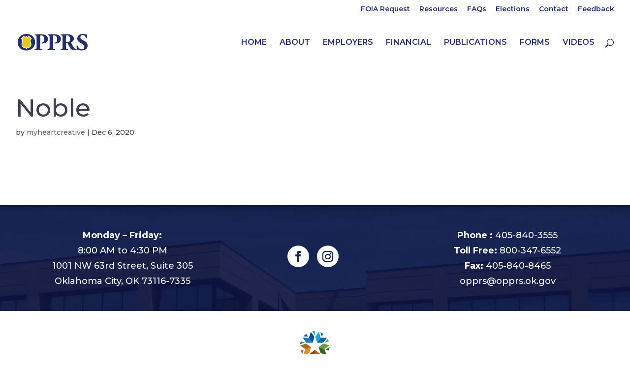

--- FILE ---
content_type: text/css
request_url: https://www.opprs.ok.gov/wp-content/themes/divi-child/style.css?ver=4.27.5
body_size: -131
content:
/*-------------------------------------------------------
Theme Name: Divi Child Theme
Description: A child theme template for Divi
Author: Divi Cake
Template: Divi
Version: 1.0.0
----------------- ADDITIONAL CSS HERE ------------------*/

/* Lising */
.all-phone-number{border:1px solid #000;padding:0 !important;list-style:none !important;width:100%;float:left;}
.all-phone-number li{padding:10px 15px;border-bottom:1px solid #000;width:100%;float:left;}
.all-phone-number li:last-child{border-bottom:none;}
.all-phone-number li abbr{width:70%;float:left;}
.all-phone-number li span{width:30%;float:left;}

.innerbannertext {
padding: 30px;
text-align:center;
background-color: #252f6b !important;
margin-top: -10px;
}
.innerbannertext h1 { color:#fff; font-family: 'Montserrat',Helvetica,Arial,Lucida,sans-serif;
font-weight: 700;
text-transform: uppercase;}


.progress-line, .progress-line:before { height: 3px; width: 100%; margin: 0;}
.progress-line { background-color: #b3d4fc; display: -webkit-flex; display: flex;}
.progress-line:before { background-color: #3f51b5; content: ''; -webkit-animation: running-progress 2s cubic-bezier(0.4, 0, 0.2, 1) infinite; animation: running-progress 2s cubic-bezier(0.4, 0, 0.2, 1) infinite;}
@-webkit-keyframes running-progress {
  0% { margin-left: 0px; margin-right: 100%; }
  50% { margin-left: 25%; margin-right: 0%; }
  100% { margin-left: 100%; margin-right: 0; }
}
@keyframes running-progress {
  0% { margin-left: 0px; margin-right: 100%; }
  50% { margin-left: 25%; margin-right: 0%; }
  100% { margin-left: 100%; margin-right: 0; }
}

#misha_filters { display:flex;  justify-content: space-between;}

.listing_filter { padding:20px;}
.listing_filter .cat-check {overflow:hidden;display:inline-block; }
.listing_filter .cat-check input { position: absolute;visibility: hidden;}
.listing_filter .cat-check label { margin-left:10px;margin-bottom: 0px; cursor:pointer;  padding: 5px 0; color:#868686; display:flex; justify-content: space-between; }
.listing_filter .cat-check label span:first-child { padding:0 10px 0 0;}
.listing_filter .cat-check label:hover { color:#bdbdbd; } 
.listing_filter .cat-check.active label { color:#005596; } 

.listing_content { padding:20px; margin-bottom:50px; width: 100%; float: left;}
.searchCat #searchCat { padding: 5px; height: 40px; font-size: 14px;    }

#loading { margin:20px 0;} 


--- FILE ---
content_type: text/css
request_url: https://www.opprs.ok.gov/wp-content/et-cache/global/et-divi-customizer-global.min.css?ver=1765801990
body_size: 2297
content:
body,.et_pb_column_1_2 .et_quote_content blockquote cite,.et_pb_column_1_2 .et_link_content a.et_link_main_url,.et_pb_column_1_3 .et_quote_content blockquote cite,.et_pb_column_3_8 .et_quote_content blockquote cite,.et_pb_column_1_4 .et_quote_content blockquote cite,.et_pb_blog_grid .et_quote_content blockquote cite,.et_pb_column_1_3 .et_link_content a.et_link_main_url,.et_pb_column_3_8 .et_link_content a.et_link_main_url,.et_pb_column_1_4 .et_link_content a.et_link_main_url,.et_pb_blog_grid .et_link_content a.et_link_main_url,body .et_pb_bg_layout_light .et_pb_post p,body .et_pb_bg_layout_dark .et_pb_post p{font-size:16px}.et_pb_slide_content,.et_pb_best_value{font-size:18px}body{color:#3f4153}h1,h2,h3,h4,h5,h6{color:#3f4153}body{line-height:1.8em}#et_search_icon:hover,.mobile_menu_bar:before,.mobile_menu_bar:after,.et_toggle_slide_menu:after,.et-social-icon a:hover,.et_pb_sum,.et_pb_pricing li a,.et_pb_pricing_table_button,.et_overlay:before,.entry-summary p.price ins,.et_pb_member_social_links a:hover,.et_pb_widget li a:hover,.et_pb_filterable_portfolio .et_pb_portfolio_filters li a.active,.et_pb_filterable_portfolio .et_pb_portofolio_pagination ul li a.active,.et_pb_gallery .et_pb_gallery_pagination ul li a.active,.wp-pagenavi span.current,.wp-pagenavi a:hover,.nav-single a,.tagged_as a,.posted_in a{color:#252f6b}.et_pb_contact_submit,.et_password_protected_form .et_submit_button,.et_pb_bg_layout_light .et_pb_newsletter_button,.comment-reply-link,.form-submit .et_pb_button,.et_pb_bg_layout_light .et_pb_promo_button,.et_pb_bg_layout_light .et_pb_more_button,.et_pb_contact p input[type="checkbox"]:checked+label i:before,.et_pb_bg_layout_light.et_pb_module.et_pb_button{color:#252f6b}.footer-widget h4{color:#252f6b}.et-search-form,.nav li ul,.et_mobile_menu,.footer-widget li:before,.et_pb_pricing li:before,blockquote{border-color:#252f6b}.et_pb_counter_amount,.et_pb_featured_table .et_pb_pricing_heading,.et_quote_content,.et_link_content,.et_audio_content,.et_pb_post_slider.et_pb_bg_layout_dark,.et_slide_in_menu_container,.et_pb_contact p input[type="radio"]:checked+label i:before{background-color:#252f6b}.container,.et_pb_row,.et_pb_slider .et_pb_container,.et_pb_fullwidth_section .et_pb_title_container,.et_pb_fullwidth_section .et_pb_title_featured_container,.et_pb_fullwidth_header:not(.et_pb_fullscreen) .et_pb_fullwidth_header_container{max-width:1300px}.et_boxed_layout #page-container,.et_boxed_layout.et_non_fixed_nav.et_transparent_nav #page-container #top-header,.et_boxed_layout.et_non_fixed_nav.et_transparent_nav #page-container #main-header,.et_fixed_nav.et_boxed_layout #page-container #top-header,.et_fixed_nav.et_boxed_layout #page-container #main-header,.et_boxed_layout #page-container .container,.et_boxed_layout #page-container .et_pb_row{max-width:1460px}a{color:#004e9a}#main-header,#main-header .nav li ul,.et-search-form,#main-header .et_mobile_menu{background-color:rgba(255,255,255,0.9)}#main-header .nav li ul{background-color:#20212d}.nav li ul{border-color:#20212d}.et_secondary_nav_enabled #page-container #top-header{background-color:#ffffff!important}#et-secondary-nav li ul{background-color:#ffffff}#top-header,#top-header a{color:#252f6b}.et_header_style_centered .mobile_nav .select_page,.et_header_style_split .mobile_nav .select_page,.et_nav_text_color_light #top-menu>li>a,.et_nav_text_color_dark #top-menu>li>a,#top-menu a,.et_mobile_menu li a,.et_nav_text_color_light .et_mobile_menu li a,.et_nav_text_color_dark .et_mobile_menu li a,#et_search_icon:before,.et_search_form_container input,span.et_close_search_field:after,#et-top-navigation .et-cart-info{color:#252f6b}.et_search_form_container input::-moz-placeholder{color:#252f6b}.et_search_form_container input::-webkit-input-placeholder{color:#252f6b}.et_search_form_container input:-ms-input-placeholder{color:#252f6b}#main-header .nav li ul a{color:#ffffff}#top-header,#top-header a,#et-secondary-nav li li a,#top-header .et-social-icon a:before{font-size:14px;font-weight:normal;font-style:normal;text-transform:none;text-decoration:underline}#top-menu li a{font-size:16px}body.et_vertical_nav .container.et_search_form_container .et-search-form input{font-size:16px!important}#top-menu li a,.et_search_form_container input{font-weight:normal;font-style:normal;text-transform:uppercase;text-decoration:none}.et_search_form_container input::-moz-placeholder{font-weight:normal;font-style:normal;text-transform:uppercase;text-decoration:none}.et_search_form_container input::-webkit-input-placeholder{font-weight:normal;font-style:normal;text-transform:uppercase;text-decoration:none}.et_search_form_container input:-ms-input-placeholder{font-weight:normal;font-style:normal;text-transform:uppercase;text-decoration:none}#top-menu li.current-menu-ancestor>a,#top-menu li.current-menu-item>a,#top-menu li.current_page_item>a{color:#ceaf06}#main-footer .footer-widget h4,#main-footer .widget_block h1,#main-footer .widget_block h2,#main-footer .widget_block h3,#main-footer .widget_block h4,#main-footer .widget_block h5,#main-footer .widget_block h6{color:#252f6b}.footer-widget li:before{border-color:#252f6b}#footer-widgets .footer-widget li:before{top:10.6px}#main-header{box-shadow:none}.et-fixed-header#main-header{box-shadow:none!important}body .et_pb_button{font-size:18px;background-color:#252f6b;border-width:0px!important;border-radius:48px;font-weight:normal;font-style:normal;text-transform:uppercase;text-decoration:none;}body.et_pb_button_helper_class .et_pb_button,body.et_pb_button_helper_class .et_pb_module.et_pb_button{color:#ffffff}body .et_pb_button:after{font-size:28.8px}body .et_pb_bg_layout_light.et_pb_button:hover,body .et_pb_bg_layout_light .et_pb_button:hover,body .et_pb_button:hover{color:#252f6b!important;background-color:#ceaf06;border-radius:50px}@media only screen and (min-width:981px){.et_header_style_left #et-top-navigation,.et_header_style_split #et-top-navigation{padding:44px 0 0 0}.et_header_style_left #et-top-navigation nav>ul>li>a,.et_header_style_split #et-top-navigation nav>ul>li>a{padding-bottom:44px}.et_header_style_split .centered-inline-logo-wrap{width:88px;margin:-88px 0}.et_header_style_split .centered-inline-logo-wrap #logo{max-height:88px}.et_pb_svg_logo.et_header_style_split .centered-inline-logo-wrap #logo{height:88px}.et_header_style_centered #top-menu>li>a{padding-bottom:16px}.et_header_style_slide #et-top-navigation,.et_header_style_fullscreen #et-top-navigation{padding:35px 0 35px 0!important}.et_header_style_centered #main-header .logo_container{height:88px}#logo{max-height:34%}.et_pb_svg_logo #logo{height:34%}.et_fixed_nav #page-container .et-fixed-header#top-header{background-color:#252f6b!important}.et_fixed_nav #page-container .et-fixed-header#top-header #et-secondary-nav li ul{background-color:#252f6b}.et-fixed-header#main-header,.et-fixed-header#main-header .nav li ul,.et-fixed-header .et-search-form{background-color:#ffffff}.et-fixed-header #top-menu a,.et-fixed-header #et_search_icon:before,.et-fixed-header #et_top_search .et-search-form input,.et-fixed-header .et_search_form_container input,.et-fixed-header .et_close_search_field:after,.et-fixed-header #et-top-navigation .et-cart-info{color:#252f6b!important}.et-fixed-header .et_search_form_container input::-moz-placeholder{color:#252f6b!important}.et-fixed-header .et_search_form_container input::-webkit-input-placeholder{color:#252f6b!important}.et-fixed-header .et_search_form_container input:-ms-input-placeholder{color:#252f6b!important}.et-fixed-header #top-menu li.current-menu-ancestor>a,.et-fixed-header #top-menu li.current-menu-item>a,.et-fixed-header #top-menu li.current_page_item>a{color:#ceaf06!important}}@media only screen and (min-width:1625px){.et_pb_row{padding:32px 0}.et_pb_section{padding:65px 0}.single.et_pb_pagebuilder_layout.et_full_width_page .et_post_meta_wrapper{padding-top:97px}.et_pb_fullwidth_section{padding:0}}h1,h1.et_pb_contact_main_title,.et_pb_title_container h1{font-size:50px}h2,.product .related h2,.et_pb_column_1_2 .et_quote_content blockquote p{font-size:43px}h3{font-size:36px}h4,.et_pb_circle_counter h3,.et_pb_number_counter h3,.et_pb_column_1_3 .et_pb_post h2,.et_pb_column_1_4 .et_pb_post h2,.et_pb_blog_grid h2,.et_pb_column_1_3 .et_quote_content blockquote p,.et_pb_column_3_8 .et_quote_content blockquote p,.et_pb_column_1_4 .et_quote_content blockquote p,.et_pb_blog_grid .et_quote_content blockquote p,.et_pb_column_1_3 .et_link_content h2,.et_pb_column_3_8 .et_link_content h2,.et_pb_column_1_4 .et_link_content h2,.et_pb_blog_grid .et_link_content h2,.et_pb_column_1_3 .et_audio_content h2,.et_pb_column_3_8 .et_audio_content h2,.et_pb_column_1_4 .et_audio_content h2,.et_pb_blog_grid .et_audio_content h2,.et_pb_column_3_8 .et_pb_audio_module_content h2,.et_pb_column_1_3 .et_pb_audio_module_content h2,.et_pb_gallery_grid .et_pb_gallery_item h3,.et_pb_portfolio_grid .et_pb_portfolio_item h2,.et_pb_filterable_portfolio_grid .et_pb_portfolio_item h2{font-size:30px}h5{font-size:26px}h6{font-size:23px}.et_pb_slide_description .et_pb_slide_title{font-size:76px}.et_pb_gallery_grid .et_pb_gallery_item h3,.et_pb_portfolio_grid .et_pb_portfolio_item h2,.et_pb_filterable_portfolio_grid .et_pb_portfolio_item h2,.et_pb_column_1_4 .et_pb_audio_module_content h2{font-size:26px}	h1,h2,h3,h4,h5,h6{font-family:'Montserrat',Helvetica,Arial,Lucida,sans-serif}body,input,textarea,select{font-family:'Montserrat',Helvetica,Arial,Lucida,sans-serif}.et_pb_button{font-family:'Montserrat',Helvetica,Arial,Lucida,sans-serif}#main-header,#et-top-navigation{font-family:'Montserrat',Helvetica,Arial,Lucida,sans-serif}#top-header .container{font-family:'Montserrat',Helvetica,Arial,Lucida,sans-serif}a,a:hover{text-decoration:none;color:#117bc0}.et_pb_text_inner ul{padding-left:0;list-style:none}.et_pb_text_inner ul li{padding:3px 0 3px 16px;position:relative}.et_pb_text_inner ul li::before{content:"";position:absolute;left:0;top:13px;background:#313d87;width:5px;height:5px;border-radius:50px}.et_pb_text a:hover,.et_pb_text_inner ul li a:hover{text-decoration:underline;text-decoration-color:#117bc0!important}.inline-button .et_pb_button_module_wrapper{display:inline-block}#top-menu li a{font-size:16px;font-weight:600!important}#et-info,#et-secondary-menu>ul>li a{font-weight:600!important}#main-header .nav li ul.sub-menu{width:315px}#top-menu li li{padding:0 30px;margin:0;width:100%}element{}.et_pb_bg_layout_light .et_pb_widget li a{color:#666}.et_pb_sidebar_0.et_pb_widget_area,.et_pb_sidebar_0.et_pb_widget_area li,.et_pb_sidebar_0.et_pb_widget_area li::before,.et_pb_sidebar_0.et_pb_widget_area a{font-family:'Montserrat',Helvetica,Arial,Lucida,sans-serif;font-weight:500;text-transform:uppercase;font-size:16px;color:#FFFFFF!important}.et_pb_widget_area .et_pb_widget a{color:inherit}.sitemap-wrap .sub-menu li a{text-transform:capitalize!important;font-size:15px!important;font-weight:500}#main-header .nav li ul a{color:#ffffff;width:100%;font-size:16px;text-transform:unset;font-weight:normal!important;padding:4px 0}#main-header .nav li ul.sub-menu ul{display:block;position:static;padding:0;width:100%;opacity:1;visibility:visible;border-top:0;box-shadow:none}.innerbannertext{text-align:center;background-color:#252F6B;margin-top:-9px;padding:30px 0px 22px 0px}.innerbannertext h1{color:#fff;text-transform:uppercase;font-weight:700}.listing_filter{padding:20px}#misha_filters{display:flex;justify-content:space-between}.listing_filter .cat-check{overflow:hidden;display:inline-block}.listing_filter .cat-check input{position:absolute;visibility:hidden}.listing_filter .cat-check label{margin-left:10px;margin-bottom:0px;cursor:pointer;padding:5px 0;color:#868686;display:flex;justify-content:space-between}.listing_filter .cat-check label span:first-child{padding:0 10px 0 0}.listing_filter .cat-check.active label{color:#005596}.listing_content{padding:20px;margin-bottom:50px;width:100%;float:left}.all-phone-number{border:1px solid #000;padding:0!important;list-style:none!important;width:100%;float:left}.all-phone-number li{padding:10px 15px;border-bottom:1px solid #000;width:100%;float:left}.all-phone-number li:last-child{border-bottom:none}.all-phone-number li abbr{width:40%;float:left}.all-phone-number li strong{font-weight:700}.all-phone-number li span{width:30%;float:left}.all-phone-number li a,.sitemap ul li a{color:#004e9a;text-decoration:underline}.searchCat #searchCat{padding:5px;height:40px;font-size:14px}#main-header .nav li ul.sub-menu ul li{padding-right:0;position:relative;padding-left:32px}.mec-single-event{padding-top:180px}#main-header .nav li ul.sub-menu ul li::before{content:"";position:absolute;left:20px;top:50%;width:5px;height:2px;background:#fff;transform:translateY(-50%)}#et-secondary-nav .menu-item-has-children>a:first-child::after,#top-menu .menu-item-has-children>a:first-child::after{display:none}#et-secondary-nav .menu-item-has-children>a:first-child,#top-menu .menu-item-has-children>a:first-child{padding-right:0}#main-header.et-fixed-header .nav li ul{background:#20212d!important}#main-header.et-fixed-header .nav li ul a{color:#fff!important}#main-header .nav li ul a:hover,.et_mobile_menu li a:hover{color:#e8c81b!important}#hp-banner-btns{text-align:center}#hp-banner-btns .et_pb_column .et_pb_button_module_wrapper,#employers-btn .et_pb_column .et_pb_button_module_wrapper{display:inline-block;padding:0 8px}.et_pb_custom_button_icon.et_pb_button::after{margin-left:.4em!important}@media only screen and (max-width:980px){#main-header .et_mobile_menu{padding:25px 0;background:#20212d!important}#main-header .et_mobile_menu li{padding:0 30px;margin:0;width:100%}#main-header .et_mobile_menu li a{padding-left:0;padding-right:0;color:#fff}#main-header .et_mobile_menu li ul li{padding-right:0;position:relative;padding-left:32px}#main-header .et_mobile_menu li ul li::before{content:"";position:absolute;left:20px;top:22px;width:5px;height:2px;background:#fff}.et_secondary_nav_only_menu #top-header{display:block}#et-secondary-menu,#et-secondary-nav{display:block!important;text-align:right}#et-info,#et-secondary-menu>ul>li a{padding-bottom:0.75em;padding-top:0.75em}.et_fixed_nav_temp #main-header,.et_non_fixed_nav.et_transparent_nav_temp #main-header,.et_secondary_nav_only_menu #main-header{top:35px!important;padding:8px 0}.et_header_style_left #logo,.et_header_style_split #logo{max-width:150px!important;height:auto}.innerbannertext h1{font-size:40px}#misha_filters{display:block}}@media only screen and (max-width:1280px){.innerbannertext h1{font-size:30px}}@media only screen and (max-width:1280px){.container,.et_pb_row{width:95%}}@media only screen and (max-width:420px){.et_fixed_nav_temp #main-header,.et_non_fixed_nav.et_transparent_nav_temp #main-header,.et_secondary_nav_only_menu #main-header{top:70px!important}}.exit-form #gform_submit_button_1,#gform_submit_button_2,#gform_submit_button_5,#gform_submit_button_6{color:#ffffff;font-size:18px;background-color:#252f6b;border-width:0px!important;border-radius:48px;font-weight:normal;font-style:normal;text-transform:uppercase;text-decoration:none;padding-top:10px!important;padding-right:30px!important;padding-bottom:10px!important;padding-left:30px!important;transition:all 300ms ease 0ms;cursor:pointer}#gform_submit_button_1,#gform_submit_button_2:hover{background-color:#fcb900;color:#252f6b}#gform_submit_button_1:hover{background-color:#fcb900;color:#252f6b}#gform_submit_button_5:hover{background-color:#fcb900;color:#252f6b}#gform_submit_button_6:hover{background-color:#fcb900;color:#252f6b}.gform_wrapper#gform_wrapper_5 .gform_title{display:none}

--- FILE ---
content_type: application/javascript
request_url: https://www.opprs.ok.gov/wp-content/themes/divi-child/assets/js/script.js?ver=1769272471
body_size: -165
content:
jQuery(document).ready(function($){
     $('.cat-check').click(function(){
     $(this).addClass('active');
     $(this).siblings().removeClass('active');
     
 });
  $('#clear').hide();
 $('#clear').click(function(){
     $("#searchCat").val('');
       ajf();
    if( $("#searchCat").val() === ''){
       $('#clear').hide()   
     }
     else{
        $('#clear').show()   
     }
 })
 
 $( "#searchCat" ).keyup(function() {
     if( $("#searchCat").val() === ''){
       $('#clear').hide()   
     }
     else{
        $('#clear').show()   
     }
     
    ajf();
});

$('.mishasssss').change(function(){
	 	    ajf();
	 	    
})
 
    
 	 
function ajf(){
 
		$.ajax({
			url : misha_loadmore_params.ajaxurl,
			data : $('#misha_filters').serialize(), // form data
			dataType : 'json', // this data type allows us to receive objects from the server
			type : 'POST',
			beforeSend : function(xhr){
				$('#loading').show();
			$('#post-wrap').hide();
			
			},
			success:function(data){
 	            $('#loading').hide();
 	            	$('#post-wrap').show();
				// when filter applied:
				// set the current page to 1
				misha_loadmore_params.current_page = 1;
 
				// set the new query parameters
				misha_loadmore_params.posts = data.posts;
 
				// set the new max page parameter
				misha_loadmore_params.max_page = data.max_page;
 
				// change the button label back
				$('#misha_filters').find('button').text('Apply filter');
 
				// insert the posts to the container
				$('#misha_posts_wrap').html(data.content);
 
				// hide load more button, if there are not enough posts for the second page
				if ( data.max_page < 2 ) {
					$('#misha_loadmore').hide();
				} else {
					$('#misha_loadmore').show();
				}
			}
		});
 
		// do not submit the form
		return false;
 
	}
	
	    $('.listing_filter input').keydown(function (e) {
        if (e.keyCode == 13) {
            var inputs = $(this).parents("form").eq(0).find(":input");
            if (inputs[inputs.index(this) + 1] != null) {                    
                inputs[inputs.index(this) + 1].focus();
            }
            e.preventDefault();
            return false;
        }
    });
	
});